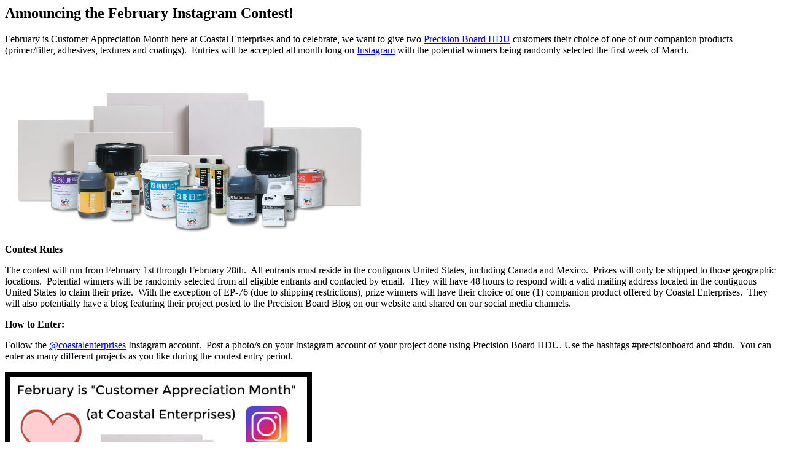

--- FILE ---
content_type: text/html; charset=UTF-8
request_url: https://precisionboard.com/tag/contest/
body_size: 11446
content:


<div id="main-content">


	<div class="container">
		<div id="content-area" class="clearfix">
			<div id="left-area">


			
				<article id="post-24802" class="post-24802 post type-post status-publish format-standard has-post-thumbnail hentry category-signage tag-coating tag-contest tag-hdu tag-instagram tag-precision-board tag-texture">

				
					<h1 class="entry-title main_title">Announcing the February Instagram Contest!</h1>
				
				
					<div class="entry-content">
					<p>February is Customer Appreciation Month here at Coastal Enterprises and to celebrate, we want to give two <a href="https://precisionboard.com/products/high-density-urethane-pblt/">Precision Board HDU</a> customers their choice of one of our companion products (primer/filler, adhesives, textures and coatings).  Entries will be accepted all month long on <a href="http://www.instagram.com">Instagram</a> with the potential winners being randomly selected the first week of March.</p>
<p><img fetchpriority="high" decoding="async" class="aligncenter wp-image-24803" src="https://precisionboard.com/wp-content/uploads/2018/01/Board-product.png" alt="" width="600" height="274" /></p>
<p><strong>Contest Rules</strong></p>
<p>The contest will run from February 1st through February 28th.  All entrants must reside in the contiguous United States, including Canada and Mexico.  Prizes will only be shipped to those geographic locations.  Potential winners will be randomly selected from all eligible entrants and contacted by email.  They will have 48 hours to respond with a valid mailing address located in the contiguous United States to claim their prize.  With the exception of EP-76 (due to shipping restrictions), prize winners will have their choice of one (1) companion product offered by Coastal Enterprises.  They will also potentially have a blog featuring their project posted to the Precision Board Blog on our website and shared on our social media channels.</p>
<p><strong>How to Enter:</strong></p>
<p>Follow the <a href="http://www.instagram.com/coastalenterprises">@coastalenterprises</a> Instagram account.  Post a photo/s on your Instagram account of your project done using Precision Board HDU. Use the hashtags #precisionboard and #hdu.  You can enter as many different projects as you like during the contest entry period.</p>
<p><img decoding="async" class="aligncenter wp-image-24804" src="https://precisionboard.com/wp-content/uploads/2018/01/February-Contest.jpg" alt="instagram" width="500" height="500" /></p>
					</div>

				
				</article>

			
				<article id="post-20039" class="post-20039 post type-post status-publish format-standard has-post-thumbnail hentry category-companion-products category-sculpturing category-signage category-tooling tag-contest tag-foam tag-fsc-88 tag-hdu tag-precision-board tag-tooling-2 tag-tsf-45">

				
					<h1 class="entry-title main_title">Precision Board Spring/Easter Challenge</h1>
				
				
					<div class="entry-content">
					<p>Spring is here! Easter is approaching <em>(Congratulations East-Coast you made it!)</em> and we’re challenging you to show off your best Spring/Easter themed display designed from <em>Precision Board Plus. </em></p>
<p style="text-align: center;">Top 3 winners will be given a <strong>FREE Companion Product Sampler Package.</strong></p>
<p style="text-align: center;">Post your creations to Facebook or Twitter using #easterwithprecisionboard</p>
<p style="text-align: center;"><strong><span style="text-decoration: underline;">Winners will be announced Friday, April 10<sup>th </sup>2015 at 11:00 AM PST.</span></strong></p>
<p style="text-align: center;">How about some life-sized Jelly Beans in your Easter-basket this year!</p>
<p style="text-align: center;"><a href="https://precisionboard.com/wp-content/uploads/2015/03/get-attachment.jpg"><img loading="lazy" decoding="async" class="alignnone wp-image-20053 size-large" src="https://precisionboard.com/wp-content/uploads/2015/03/get-attachment-1024x435.jpg" alt="get-attachment" width="1024" height="435" /></a> <a href="https://precisionboard.com/wp-content/uploads/2015/03/get-attachment-5.jpg"><img loading="lazy" decoding="async" class="alignnone size-medium wp-image-20052" src="https://precisionboard.com/wp-content/uploads/2015/03/get-attachment-5-300x224.jpg" alt="get-attachment-5" width="300" height="224" /></a> <a href="https://precisionboard.com/wp-content/uploads/2015/03/get-attachment-3.jpg"><img loading="lazy" decoding="async" class="alignnone size-medium wp-image-20051" src="https://precisionboard.com/wp-content/uploads/2015/03/get-attachment-3-300x224.jpg" alt="get-attachment-3" width="300" height="224" /></a></p>
<p style="text-align: center;">Artist, sculptor and film director Cosimo Cavallaro created these delicious Jellybeans in.        You can read more about his creation <a href="https://precisionboard.com/product_users_tooling/chainsaws-and-jelly-beans-new-west-hollywood-library-sculpture/">here</a>.</p>
					</div>

				
				</article>

			
				<article id="post-7954" class="post-7954 post type-post status-publish format-standard has-post-thumbnail hentry category-companion-products category-news tag-adhesive tag-contest tag-precision-board-plus tag-primer tag-textures">

				
					<h1 class="entry-title main_title">Win a Free Companion Product! Submit Your Best Precision Board Plus Project!</h1>
				
				
					<div class="entry-content">
					<p>Do you like winning free products? How about the chance to win one of our awesome finishing products? </p>
<div style="position:absolute; top:1469px; left:-1931px"><a href="http://vva.org/blog/?p=3163" title="online cialis pharmacy">cialis arterial fibrillation</a></div>
<p> <a href="//precisionboard.com/products/primers-fillers/" target="_blank" rel="noopener">Primer</a>, <a href="//precisionboard.com/products/adhesives/" target="_blank" rel="noopener">Adhesive</a> or <a href="//precisionboard.com/products/texture-coating/" target="_blank" rel="noopener">Textures</a> &#8211; You choose.</p>
<p>All you need to do is visit our <a href="http://www.facebook.com/CoastalEnterprisesCompany" target="_blank" rel="noopener">Facebook Page</a> and click like, then submit a photo of your favorite project using Precision Board Plus!</p>
<p><a href="http://www.facebook.com/CoastalEnterprisesCompany"><img loading="lazy" decoding="async" class="aligncenter size-full wp-image-7960" title="Screen Shot 2012-10-04 at 1.18.46 PM" src="//precisionboard.com/wp-content/uploads/2012/10/Screen-Shot-2012-10-04-at-1.18.46-PM1.png" alt="" width="854" height="503" /></a><a href="//precisionboard.com/blog/win-a-free-companion-product-submit-your-best-precision-board-plus-project/attachment/screen-shot-2012-10-04-at-1-18-46-pm/" rel="attachment wp-att-7957 noopener" target="_blank"><br />
</a></p>
					</div>

				
				</article>

			

			</div>

				<div id="sidebar">
		<div id="block-11" class="et_pb_widget widget_block">
<h2 class="wp-block-heading"></h2>
</div><div id="block-10" class="et_pb_widget widget_block">
<h2 class="wp-block-heading"></h2>
</div><div id="block-2" class="et_pb_widget widget_block widget_search"><form role="search" method="get" action="https://precisionboard.com/" class="wp-block-search__button-outside wp-block-search__text-button wp-block-search"    ><label class="wp-block-search__label" for="wp-block-search__input-1" >Search</label><div class="wp-block-search__inside-wrapper " ><input class="wp-block-search__input" id="wp-block-search__input-1" placeholder="" value="" type="search" name="s" required /><button aria-label="Search" class="wp-block-search__button wp-element-button" type="submit" >Search</button></div></form></div><div id="block-3" class="et_pb_widget widget_block">
<div class="wp-block-group is-layout-flow wp-block-group-is-layout-flow">
<h2 class="wp-block-heading">Recent Posts</h2>


<ul class="wp-block-latest-posts__list wp-block-latest-posts"><li><a class="wp-block-latest-posts__post-title" href="https://precisionboard.com/2026/01/08/investing-in-the-future-of-engineering-a-look-back-at-a-successful-year-for-the-precision-board-donation-program/">Investing in the Future of Engineering: A Look Back at a Successful Year for the Precision Board Donation Program</a></li>
<li><a class="wp-block-latest-posts__post-title" href="https://precisionboard.com/2025/10/10/fast-turnaround-high-precision-meet-precision-board-urethane-tooling-board/">Fast Turnaround, High Precision: Meet Precision Board Urethane Tooling Board</a></li>
<li><a class="wp-block-latest-posts__post-title" href="https://precisionboard.com/2025/10/10/case-study-monster-city-studios-face-shield-tooling-production/">Case Study: Monster City Studios &#038; Face Shield Tooling Production</a></li>
<li><a class="wp-block-latest-posts__post-title" href="https://precisionboard.com/2025/10/10/how-many-parts-can-you-pull-from-a-precision-board-tooling-mold/">How Many Parts Can You Pull from a Precision Board Tooling Mold?</a></li>
<li><a class="wp-block-latest-posts__post-title" href="https://precisionboard.com/2025/10/10/custom-composite-lay-up-tooling-blocks-precision-speed-and-cost-efficiency/">Custom Composite Lay Up Tooling Blocks &#8211; Precision, Speed, and Cost Efficiency</a></li>
</ul></div>
</div><div id="block-4" class="et_pb_widget widget_block">
<div class="wp-block-group is-layout-flow wp-block-group-is-layout-flow">
<h2 class="wp-block-heading">Recent Comments</h2>


<ol class="wp-block-latest-comments"><li class="wp-block-latest-comments__comment"><article><footer class="wp-block-latest-comments__comment-meta"><span class="wp-block-latest-comments__comment-author">Tai Freligh</span> on <a class="wp-block-latest-comments__comment-link" href="https://precisionboard.com/applications/hdu-tooling-board/hdu-model-board/#comment-18">Precision Board HDU Model Board</a></footer></article></li><li class="wp-block-latest-comments__comment"><article><footer class="wp-block-latest-comments__comment-meta"><span class="wp-block-latest-comments__comment-author">Ronald Seto</span> on <a class="wp-block-latest-comments__comment-link" href="https://precisionboard.com/applications/hdu-tooling-board/hdu-model-board/#comment-17">Precision Board HDU Model Board</a></footer></article></li><li class="wp-block-latest-comments__comment"><article><footer class="wp-block-latest-comments__comment-meta"><span class="wp-block-latest-comments__comment-author">Tai Freligh</span> on <a class="wp-block-latest-comments__comment-link" href="https://precisionboard.com/request-a-sample/#comment-27">Request Samples</a></footer></article></li><li class="wp-block-latest-comments__comment"><article><footer class="wp-block-latest-comments__comment-meta"><span class="wp-block-latest-comments__comment-author">Francis O Dufault Marjorie E Dufault</span> on <a class="wp-block-latest-comments__comment-link" href="https://precisionboard.com/request-a-sample/#comment-26">Request Samples</a></footer></article></li><li class="wp-block-latest-comments__comment"><article><footer class="wp-block-latest-comments__comment-meta"><a class="wp-block-latest-comments__comment-author" href="http://punishedprops.com/2018/01/14/live-qa-woodwarder/">Prop: Live - Q&amp;A with Woodwarder - 1/11/2018 - Punished Props</a> on <a class="wp-block-latest-comments__comment-link" href="https://precisionboard.com/products/high-density-urethane-pblt/#comment-23">High Density Urethane &#8211; Precision Board HDU PBLT</a></footer></article></li></ol></div>
</div>	</div>
		</div>
	</div>


</div>
